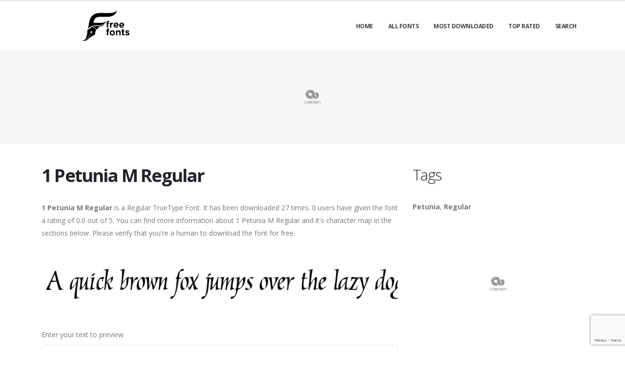

--- FILE ---
content_type: text/html; charset=utf-8
request_url: https://freefonts.co/fonts/1-petunia-m-regular
body_size: 5913
content:

<!DOCTYPE html>
<html>
  <head>
    <link rel="icon" type="image/png" href="https://static.freefonts.co/asset/freefontsco/favicon.png">
    <!-- Basic -->
    <meta charset="utf-8">
    <meta http-equiv="X-UA-Compatible" content="IE=edge">

    <title>
      
        1 Petunia M Regular: Download for free at Free Fonts
         : Free Fonts
      
    </title>

    <meta name="description" content="Download 1 Petunia M Regular font for free. Explore thousands of fonts and typefaces for free." />
    <meta name="keywords" content="Petunia,Regular,free fonts, free typefaces, free download fonts, download free fonts, fonts, typefaces" />

    <!-- Mobile Metas -->
    <meta name="viewport" content="width=device-width, initial-scale=1, minimum-scale=1.0, shrink-to-fit=no">

    <!-- Web Fonts  -->
    <link href="https://fonts.googleapis.com/css?family=Open+Sans:300,400,600,700,800%7CShadows+Into+Light" rel="stylesheet" type="text/css">

    <!-- Vendor CSS -->
    <link rel="stylesheet" href="https://static.freefonts.co/porto/vendor/bootstrap/css/bootstrap.min.css">
    <link rel="stylesheet" href="https://static.freefonts.co/porto/vendor/fontawesome-free/css/all.min.css">
    <link rel="stylesheet" href="https://static.freefonts.co/porto/vendor/simple-line-icons/css/simple-line-icons.min.css">

    <!-- Theme CSS -->
    <link rel="stylesheet" href="https://static.freefonts.co/porto/css/theme.css">
    <link href="https://static.freefonts.co/css/custom.css" rel="stylesheet" />
    <link rel="stylesheet" href="https://static.freefonts.co/porto/css/theme-elements.css">
    <link rel="stylesheet" href="https://static.freefonts.co/porto/css/theme-blog.css">

    <link rel="stylesheet" href="https://static.freefonts.co/porto/css/skins/default.css">

    <link rel="stylesheet" href="https://static.freefonts.co/porto/css/custom.css">

    <!-- Head Libs -->
    <script src="https://static.freefonts.co/porto/vendor/modernizr/modernizr.min.js" type="e0c97268901d2c3c23349d0d-text/javascript"></script>
    <script src="https://static.freefonts.co/porto/vendor/jquery/jquery.min.js" type="e0c97268901d2c3c23349d0d-text/javascript"></script>
    <script src="https://static.freefonts.co/js/rater.js" type="e0c97268901d2c3c23349d0d-text/javascript"></script>

    <meta name="apple-itunes-app" content="app-id=6472871294, app-argument=https://apps.apple.com/us/app/clean-sudoku-play-or-solve/id6472871294">



<!-- Google tag (gtag.js) -->
<script async src="https://www.googletagmanager.com/gtag/js?id=G-MRX3338NS5" type="e0c97268901d2c3c23349d0d-text/javascript"></script>
<script type="e0c97268901d2c3c23349d0d-text/javascript">
  window.dataLayer = window.dataLayer || [];
  function gtag(){dataLayer.push(arguments);}
  gtag('js', new Date());

  gtag('config', 'G-MRX3338NS5');
</script>

<script type="e0c97268901d2c3c23349d0d-text/javascript">
	(function(){
		var bsa_optimize=document.createElement('script');
		bsa_optimize.type='text/javascript';
		bsa_optimize.async=true;
		bsa_optimize.src='https://cdn4.buysellads.net/pub/freefonts.js?'+(new Date()-new Date()%600000);
		(document.getElementsByTagName('head')[0]||document.getElementsByTagName('body')[0]).appendChild(bsa_optimize);
	})();
</script>





<script type="e0c97268901d2c3c23349d0d-text/javascript">
    (function(c,l,a,r,i,t,y){
        c[a]=c[a]||function(){(c[a].q=c[a].q||[]).push(arguments)};
        t=l.createElement(r);t.async=1;t.src="https://www.clarity.ms/tag/"+i;
        y=l.getElementsByTagName(r)[0];y.parentNode.insertBefore(t,y);
    })(window, document, "clarity", "script", "usmxfpni0h");
</script>

<script type="e0c97268901d2c3c23349d0d-text/javascript">
  window.googletag = window.googletag || {};
  window.googletag.cmd = window.googletag.cmd || [];
  window.googletag.cmd.push(() => {
    window.googletag.pubads().enableAsyncRendering();
    window.googletag.pubads().disableInitialLoad();
  }
  );
  const injectPgScript = (src, isAsync, onLoadCallback) => {
    if (!src)
      return;
    const script = document.createElement("script");
    script.src = src;
    if (isAsync)
      script.async = isAsync;
    if (onLoadCallback)
      script.onload = onLoadCallback;
    document.head.appendChild(script);
  }
    ;
  const initiatePgAds = () => {
    !!window.__tcfapi && window.__tcfapi("addEventListener", 2, (tcData, success) => {
      if (success && (tcData.eventStatus === "useractioncomplete" || tcData.eventStatus === "tcloaded" || tcData.gdprApplies === false)) {
        if (!window._initAds) {
          window._initAds = true;
          injectPgScript("https://fms.360yield.com/ow/bundles/live/pubgalaxy/publishers/freefontsco.min.js", true); 
        }
      }
    }
    );
  }
    ;
  injectPgScript("https://securepubads.g.doubleclick.net/tag/js/gpt.js?network-code=8095840", true, () => { 
    window.googlefc = window.googlefc || {
      callbackQueue: []
    };
    window.googlefc.callbackQueue.push({
      "CONSENT_API_READY": () => initiatePgAds()
    });
  }
  );
</script>

<script type="e0c97268901d2c3c23349d0d-text/javascript">
  window.googletag = window.googletag || {};
  window.googletag.cmd = window.googletag.cmd || [];
  window.googletag.cmd.push(() => {
    window.googletag.pubads().enableAsyncRendering();
    window.googletag.pubads().disableInitialLoad();
  }
  );
  const injectPgScript = (src, isAsync, onLoadCallback) => {
    if (!src)
      return;
    const script = document.createElement("script");
    script.src = src;
    if (isAsync)
      script.async = isAsync;
    if (onLoadCallback)
      script.onload = onLoadCallback;
    document.head.appendChild(script);
  }
    ;
  const initiatePgAds = () => {
    !!window.__tcfapi && window.__tcfapi("addEventListener", 2, (tcData, success) => {
      if (success && (tcData.eventStatus === "useractioncomplete" || tcData.eventStatus === "tcloaded" || tcData.gdprApplies === false)) {
        if (!window._initAds) {
          window._initAds = true;
          injectPgScript("https://fms.360yield.com/ow/bundles/live/pubgalaxy/publishers/freefontsco.min.js", true); 
        }
      }
    }
    );
  }
    ;
  injectPgScript("https://securepubads.g.doubleclick.net/tag/js/gpt.js?network-code=8095840", true, () => { 
    window.googlefc = window.googlefc || {
      callbackQueue: []
    };
    window.googlefc.callbackQueue.push({
      "CONSENT_API_READY": () => initiatePgAds()
    });
  }
  );
</script>
    
  



<script type="application/ld+json">
  {
    "@context": "https://schema.org/",
    "@type": "SoftwareApplication",
    "applicationSubCategory": "TrueType Font",
    "screenshot" : "https://media.freefonts.co/preview/1-petunia-m-regular.png",
    "name": "1 Petunia M Regular",
    "operatingSystem": "WINDOWS,MACOS,LINUX,ANDROID,IOS",
    "applicationCategory": "Font",
    "description" : "1 Petunia M Regular is a Regular TrueType Font. It has been downloaded 27 times. 0 users have given the font a rating of 0.0 out of 5. You can find more information about 1 Petunia M Regular and it\u0027s character map in the sections below. Please verify that you\u0027re a human to download the font for free.",

    

    "offers": {
      "@type": "Offer",
      "price": "0",
      "priceCurrency": "USD"
    }
  }
</script>




  </head>
  <body>

    
    <div class="body">
      <header id="header" class="header-effect-shrink" data-plugin-options="{'stickyEnabled': true, 'stickyEffect': 'shrink', 'stickyEnableOnBoxed': true, 'stickyEnableOnMobile': true, 'stickyChangeLogo': true, 'stickyStartAt': 30, 'stickyHeaderContainerHeight': 70}">
        <div class="header-body">
          <div class="header-container container">
            <div class="header-row">
              <div class="header-column">
                <div class="header-row">
                  <div class="header-logo">
                    <a href="/">
                      <img alt="freefontsco" width="250" height="66" data-sticky-width="125" data-sticky-height="33" src="https://static.freefonts.co/asset/freefontsco/logo.png">
                    </a>
                  </div>
                </div>
              </div>
              <div class="header-column justify-content-end">
                <div class="header-row">
                  <div class="header-nav header-nav-line header-nav-top-line header-nav-top-line-with-border order-2 order-lg-1">
                    <div class="header-nav-main header-nav-main-square header-nav-main-effect-2 header-nav-main-sub-effect-1">
                      <nav class="collapse">
                        <ul class="nav nav-pills" id="mainNav">
                          
                            <li><a class="dropdown-item dropdown-toggle" href="/">Home</a></li>
                          
                            <li><a class="dropdown-item dropdown-toggle" href="/fonts">All Fonts</a></li>
                          
                            <li><a class="dropdown-item dropdown-toggle" href="/fonts/mostdownloaded">Most Downloaded</a></li>
                          
                            <li><a class="dropdown-item dropdown-toggle" href="/fonts/toprated">Top Rated</a></li>
                          
                            <li><a class="dropdown-item dropdown-toggle" href="/search">Search</a></li>
                          
                          
                        </ul>
                      </nav>
                    </div>
                    <button class="btn header-btn-collapse-nav" data-toggle="collapse" data-target=".header-nav-main nav">
                      <i class="fas fa-bars"></i>
                    </button>
                  </div>
                </div>
              </div>
            </div>
          </div>
        </div>
      </header>


      <section class="page-header page-header-modern bg-color-light-scale-1 page-header-md">
        <div class="container">
          <div class="row">
            <div class="col-md-12 align-self-center p-static order-2 text-center">
              <div id='freefontsco49971'>
</div>
            </div>
          </div>
        </div>
      </section>

      <div role="main" class="main">
        <div class="container py-2">
          <div class="row">
            

  <div class="col-lg-8">
    
  <div class="blog-posts single-post">
    <article class="post post-large blog-single-post border-0 m-0 p-0">
      <div class="post-content ml-0">
        <h1 class="font-weight-bold">1 Petunia M Regular</h1>
        



        <p><span dir="ltr"><strong>1 Petunia M Regular</strong> is a Regular TrueType Font. It has been downloaded 27 times. 0 users have given the font a rating of 0.0 out of 5. You can find more information about 1 Petunia M Regular and it's character map in the sections below. Please verify that you're a human to download the font for free.</span></p>
      </div>

      <div class="post-image ml-0">
        <img src="https://media.freefonts.co/preview/1-petunia-m-regular.png" alt="Preview of 1 Petunia M Regular" class="img-fluid img-thumbnail img-thumbnail-no-borders rounded-0" id="previewimage" />
      </div>

      <div class="post-content ml-0">
        <div class="form-group">
          <label for="previewtext">Enter your text to preview</label>
          <script type="e0c97268901d2c3c23349d0d-text/javascript">
  var timeoutid=0;
  function TextChanged()
  {
    clearTimeout(timeoutid);
    timeoutid= setTimeout ( "ChangeImage()", 200 );
    return false;
  }
  function ChangeImage()
  {
    var previewurl="/fonts/1-petunia-m-regular.png?forcegenerate=True";
    if(document.getElementById('previewtext').value.length < 1)
    {
      document.getElementById('previewimage').src=previewurl;
    }
    else
    {
      document.getElementById('previewimage').src=previewurl+"&text="+document.getElementById("previewtext").value;
    }
    //when the user enters text and presses enter within 500 ms, we dont want to refresh two times
    clearTimeout(timeoutid);
    timeoutid=0;
    return false;
  }
</script>


          <input type="text" dir="ltr" class="form-control" id="previewtext" onkeyup="if (!window.__cfRLUnblockHandlers) return false; TextChanged()" data-cf-modified-e0c97268901d2c3c23349d0d-="">
        </div>

        <form method="post" action="/fonts/1-petunia-m-regular" name="fontdownload">
          <input type="hidden" name="csrfmiddlewaretoken" value="2rM7gZZ7Lcs4tu11d15075TplyPT076NAoJNXDnNacXUNoHUXS601MRdqwAHrgkX">
          <input type="hidden" name="method" id="id_method">
          <script src="https://www.google.com/recaptcha/api.js" type="e0c97268901d2c3c23349d0d-text/javascript"></script>
<script type="e0c97268901d2c3c23349d0d-text/javascript">
    // Submit function to be called, after reCAPTCHA was successful.
    var onSubmit_a1fc8f5469f946b7847e71f56a5086f5 = function(token) {
        console.log("reCAPTCHA validated for 'data-widget-uuid=\"a1fc8f5469f946b7847e71f56a5086f5\"'. Submitting form...")
        document.querySelector('.g-recaptcha[data-widget-uuid="a1fc8f5469f946b7847e71f56a5086f5"]').closest('form').submit();
    };

    // Helper function to prevent form submission and execute verification.
    var verifyCaptcha_a1fc8f5469f946b7847e71f56a5086f5 = function(e) {
        e.preventDefault();
        grecaptcha.execute();
    };

    // Bind the helper function to the form submit action.
    document.addEventListener( 'DOMContentLoaded', function () {
        var element = document.querySelector('.g-recaptcha[data-widget-uuid="a1fc8f5469f946b7847e71f56a5086f5"]');
        element.closest('form').addEventListener('submit', verifyCaptcha_a1fc8f5469f946b7847e71f56a5086f5);
    });
</script>

<div
     class="g-recaptcha" data-sitekey="6Ld6JvwbAAAAAK-ff3Wlr3Fbdam6BQ9B6M5Ongjb" id="id_captcha" data-widget-uuid="a1fc8f5469f946b7847e71f56a5086f5" data-callback="onSubmit_a1fc8f5469f946b7847e71f56a5086f5" data-size="invisible"
>
</div>
          <input type="submit" value="Submit" style="display:none;" id="fontdownloadsubmit">
        </form>
        <a href="#" class="btn btn-primary btn-lg" id="downloadbutton"><i class="fa fa-download"></i> Download Font</a>
        <br/>
        <small class="text-muted block"> By downloading the Font, You agree to our <a href="/terms-and-conditions">Terms and Conditions</a>.</small>
      </div>
      <script type="e0c97268901d2c3c23349d0d-text/javascript">
        $('#downloadbutton').click(function() {
          $("#id_method").val("app");
          $("#fontdownloadsubmit").click();
          return false;
        });
      </script>

      <div class="post-content ml-0">
        

        <div id='freefontsco49981'>
</div>
      </div>

      

      <div class="post-content ml-0">
        <h4>Font Information</h4>
        <table class="table table-bordered">
          <tbody>
            
              <tr>
                
                  <td><strong>Font Name</strong></td>
                
                <td>
                  
                    1 Petunia M Regular
                  
                </td>
                

              </tr>
            
              <tr>
                
                  <td><strong>Font Style</strong></td>
                
                <td>
                  
                    Regular
                  
                </td>
                

              </tr>
            
              <tr>
                
                  <td><strong>Font Type</strong></td>
                
                <td>
                  
                    TrueType
                  
                </td>
                

              </tr>
            
              <tr>
                
                  <td><strong>Font Embedding</strong></td>
                
                <td>
                  
                    Installable
                  
                </td>
                

              </tr>
            
              <tr>
                
                  <td><strong>Font Tags</strong></td>
                
                <td>
                  
                    Petunia,Regular
                  
                </td>
                

              </tr>
            
              <tr>
                
                  <td><strong>Number of Glyphs</strong></td>
                
                <td>
                  
                    None
                  
                </td>
                

              </tr>
            
              <tr>
                
                  <td><strong>Font File Size</strong></td>
                
                <td>
                  
                    41.6 KB
                  
                </td>
                

              </tr>
            
              <tr>
                
                  <td><strong>Total Downloads</strong></td>
                
                <td>
                  
                    27
                  
                </td>
                

              </tr>
            
              <tr>
                
                  <td><strong>Font Rating</strong></td>
                
                <td>
                  
                    <span class="stars-container stars-0">★★★★★</span>
                  
                </td>
                

              </tr>
            
          </tbody>
        </table>
        <br/>
        <h4>Character Map</h4>
        
        <img src="/fonts/1-petunia-m-regular-charmap.png" alt="Character Map of 1 Petunia M Regular" class="img-fluid img-thumbnail img-thumbnail-no-borders rounded-0" />
      </div>
    </article>
    
      
<div class="blog-posts">
  
    
    <article class="post post-medium border-0 pb-0 mb-5">
      <div class="post-image">
        <a href="/fonts/1-petunia-m-regular"><img src="https://media.freefonts.co/preview/1-petunia-m-regular.png" alt="Preview of 1 Petunia M Regular" class="img-fluid img-thumbnail img-thumbnail-no-borders rounded-0" /></a>
      </div>
      <div class="post-content">

        <h2 class="font-weight-semibold text-5 line-height-6 mt-3 mb-2"><a href="/fonts/1-petunia-m-regular">1 Petunia M Regular</a></h2>
        <div class="post-meta">
          <span class="mr-3"><i class="fa fa-download"></i>27 </span>
          <span class="mr-3">
            <span class="stars-container stars-0">★★★★★</span>
          </span>
          <span class="mr-3">
            <a href="/fonts/1-petunia-m-regular" class="btn btn-success" style="color:#fff"><i class="fa fa-download"></i> Download</a>
          </span>
        </div>
      </div>
    </article>
    <hr/>
  
    
    <article class="post post-medium border-0 pb-0 mb-5">
      <div class="post-image">
        <a href="/fonts/sweet-petunia-regular"><img src="https://media.freefonts.co/preview/sweet-petunia-regular.png" alt="Preview of Sweet Petunia Regular" class="img-fluid img-thumbnail img-thumbnail-no-borders rounded-0" /></a>
      </div>
      <div class="post-content">

        <h2 class="font-weight-semibold text-5 line-height-6 mt-3 mb-2"><a href="/fonts/sweet-petunia-regular">Sweet Petunia Regular</a></h2>
        <div class="post-meta">
          <span class="mr-3"><i class="fa fa-download"></i>1 </span>
          <span class="mr-3">
            <span class="stars-container stars-0">★★★★★</span>
          </span>
          <span class="mr-3">
            <a href="/fonts/sweet-petunia-regular" class="btn btn-success" style="color:#fff"><i class="fa fa-download"></i> Download</a>
          </span>
        </div>
      </div>
    </article>
    <hr/>
  
    
      <article class="post post-medium border-0 pb-0 mb-5">
        <div class="post-heading">
          <h3>Sponsored Links</h3>
        </div>
        <div id='freefontsco49982'>
</div>
      </article>
    
    <article class="post post-medium border-0 pb-0 mb-5">
      <div class="post-image">
        <a href="/fonts/pettonia-regular"><img src="https://media.freefonts.co/preview/pettonia-regular.png" alt="Preview of Pettonia Regular" class="img-fluid img-thumbnail img-thumbnail-no-borders rounded-0" /></a>
      </div>
      <div class="post-content">

        <h2 class="font-weight-semibold text-5 line-height-6 mt-3 mb-2"><a href="/fonts/pettonia-regular">Pettonia Regular</a></h2>
        <div class="post-meta">
          <span class="mr-3"><i class="fa fa-download"></i>480 </span>
          <span class="mr-3">
            <span class="stars-container stars-0">★★★★★</span>
          </span>
          <span class="mr-3">
            <a href="/fonts/pettonia-regular" class="btn btn-success" style="color:#fff"><i class="fa fa-download"></i> Download</a>
          </span>
        </div>
      </div>
    </article>
    <hr/>
  
    
    <article class="post post-medium border-0 pb-0 mb-5">
      <div class="post-image">
        <a href="/fonts/win-pets-1-regular"><img src="https://media.freefonts.co/preview/win-pets-1-regular.png" alt="Preview of Win Pets 1 Regular" class="img-fluid img-thumbnail img-thumbnail-no-borders rounded-0" /></a>
      </div>
      <div class="post-content">

        <h2 class="font-weight-semibold text-5 line-height-6 mt-3 mb-2"><a href="/fonts/win-pets-1-regular">Win Pets 1 Regular</a></h2>
        <div class="post-meta">
          <span class="mr-3"><i class="fa fa-download"></i>0 </span>
          <span class="mr-3">
            <span class="stars-container stars-0">★★★★★</span>
          </span>
          <span class="mr-3">
            <a href="/fonts/win-pets-1-regular" class="btn btn-success" style="color:#fff"><i class="fa fa-download"></i> Download</a>
          </span>
        </div>
      </div>
    </article>
    <hr/>
  
    
    <article class="post post-medium border-0 pb-0 mb-5">
      <div class="post-image">
        <a href="/fonts/1-regular"><img src="https://media.freefonts.co/preview/1-regular.png" alt="Preview of 1 Regular" class="img-fluid img-thumbnail img-thumbnail-no-borders rounded-0" /></a>
      </div>
      <div class="post-content">

        <h2 class="font-weight-semibold text-5 line-height-6 mt-3 mb-2"><a href="/fonts/1-regular">1 Regular</a></h2>
        <div class="post-meta">
          <span class="mr-3"><i class="fa fa-download"></i>51 </span>
          <span class="mr-3">
            <span class="stars-container stars-0">★★★★★</span>
          </span>
          <span class="mr-3">
            <a href="/fonts/1-regular" class="btn btn-success" style="color:#fff"><i class="fa fa-download"></i> Download</a>
          </span>
        </div>
      </div>
    </article>
    <hr/>
  
</div>

    
  </div>


  </div>

  <div class="col-lg-4 mt-4 mt-lg-0">
    <aside class="sidebar">
      
  <div style="margin-bottom: 20px">
  <h2>Tags</h2>
  
    <b>Petunia</b>, 
  
    <b>Regular</b>
  
</div>



      <div class="text-center">
        <div id='freefontsco49986'>
</div>
        <div id='freefontsco49987'>
      </div>
    </aside>
  </div>


          </div>
        </div>
      </div>

      <footer id="footer">
        <div class="footer-copyright footer-copyright-style-2">
          <div class="container py-2">
            <div class="row py-4">
              <div class="col-lg-8 d-flex align-items-center justify-content-center justify-content-lg-start mb-4 mb-lg-0">
                <p>Copyright &copy; 2010-2026 by Free Fonts
                </p>
              </div>
              <div class="col-lg-4 d-flex align-items-center justify-content-center justify-content-lg-end">
                <nav id="sub-menu">
                  <ul>
                    <li><i class="fas fa-angle-right"></i><a href="/privacy-policy" class="ml-1 text-decoration-none">Privacy Policy</a></li>
                    <li><i class="fas fa-angle-right"></i><a href="/terms-and-conditions" class="ml-1 text-decoration-none">Terms And Conditions</a></li>
                    <li><i class="fas fa-angle-right"></i><a href="/pages" class="ml-1 text-decoration-none">Pages</a></li>
                  </ul>
                </nav>
              </div>
              <div class="col-lg-8 d-flex align-items-center justify-content-center justify-content-lg-start mb-4 mb-lg-0">
                <p>
                  
                </p>
              </div>
              <div class="col-lg-4 d-flex align-items-center justify-content-center justify-content-lg-end">
                <a href="https://freefonts.co/contact.html">Contact Us</a>

<div id="fluid-privacy-opt-out-link" onmouseover="if (!window.__cfRLUnblockHandlers) return false; this.style.color='rgb(25, 103, 210)'; this.style.cursor='pointer'" onmouseout="if (!window.__cfRLUnblockHandlers) return false; this.style.color='#CCCCCC'; this.style.cursor='auto'" data-cf-modified-e0c97268901d2c3c23349d0d-=""></div>
<script type="e0c97268901d2c3c23349d0d-text/javascript">
   const privacyOptOutLink = document.getElementById("fluid-privacy-opt-out-link");
window.googlefc = window.googlefc || { callbackQueue: [] };
window.googlefc.ccpa = window.googlefc.ccpa || {};
window.googlefc.ccpa.overrideDnsLink = true;
window.googlefc.callbackQueue.push(
  {
    "CONSENT_API_READY": () => {
      if (!privacyOptOutLink) {
        return;
      }
      !!window.__tcfapi && window.__tcfapi("addEventListener", 2, (tcData, success) => {
        if (success && tcData.gdprApplies) {
          privacyOptOutLink.innerText = "Change GDPR Consent";
          privacyOptOutLink.addEventListener("click", () => googlefc.showRevocationMessage());
          return;
        }
      });
    }
  });
window.googlefc.callbackQueue.push(
  {
    "INITIAL_CCPA_DATA_READY": () => {
      if (!privacyOptOutLink) {
        return;
      }

      if (googlefc.ccpa.getInitialCcpaStatus() && googlefc.ccpa.getInitialCcpaStatus() === googlefc.ccpa.InitialCcpaStatusEnum.NOT_OPTED_OUT) {
        privacyOptOutLink.innerText = "Don't sell or share my personal info";
        privacyOptOutLink.addEventListener("click", () => googlefc.ccpa.openConfirmationDialog((optedOut) => {
          if (optedOut) {
            privacyOptOutLink.style.display = "none";
          }
        }));
        return
      }
    }
  });

</script>
              </div>
            </div>
          </div>
        </div>
      </footer>
    </div>

    <!-- Vendor -->
    <script src="https://static.freefonts.co/porto/vendor/jquery.appear/jquery.appear.min.js" type="e0c97268901d2c3c23349d0d-text/javascript"></script>
    <script src="https://static.freefonts.co/porto/vendor/jquery.easing/jquery.easing.min.js" type="e0c97268901d2c3c23349d0d-text/javascript"></script>
    <script src="https://static.freefonts.co/porto/vendor/jquery.cookie/jquery.cookie.min.js" type="e0c97268901d2c3c23349d0d-text/javascript"></script>
    <script src="https://static.freefonts.co/porto/vendor/bootstrap/js/bootstrap.min.js" type="e0c97268901d2c3c23349d0d-text/javascript"></script>
    <script src="https://static.freefonts.co/porto/vendor/common/common.min.js" type="e0c97268901d2c3c23349d0d-text/javascript"></script>

    <!-- Theme Base, Components and Settings -->
    <script src="https://static.freefonts.co/porto/js/theme.js" type="e0c97268901d2c3c23349d0d-text/javascript"></script>

    <!-- Current Page Vendor and Views -->
    <script src="https://static.freefonts.co/porto/js/views/view.home.js" type="e0c97268901d2c3c23349d0d-text/javascript"></script>
    <!-- Theme Custom -->
    <script src="https://static.freefonts.co/porto/js/custom.js" type="e0c97268901d2c3c23349d0d-text/javascript"></script>

    <!-- Theme Initialization Files -->
    <script src="https://static.freefonts.co/porto/js/theme.init.js" type="e0c97268901d2c3c23349d0d-text/javascript"></script>
    <!-- 21st January 2026 02:28 -->

    <!-- porto -->
  <script src="/cdn-cgi/scripts/7d0fa10a/cloudflare-static/rocket-loader.min.js" data-cf-settings="e0c97268901d2c3c23349d0d-|49" defer></script><script defer src="https://static.cloudflareinsights.com/beacon.min.js/vcd15cbe7772f49c399c6a5babf22c1241717689176015" integrity="sha512-ZpsOmlRQV6y907TI0dKBHq9Md29nnaEIPlkf84rnaERnq6zvWvPUqr2ft8M1aS28oN72PdrCzSjY4U6VaAw1EQ==" data-cf-beacon='{"version":"2024.11.0","token":"cb1e3b569b8b4a79b6889c70f898f05b","r":1,"server_timing":{"name":{"cfCacheStatus":true,"cfEdge":true,"cfExtPri":true,"cfL4":true,"cfOrigin":true,"cfSpeedBrain":true},"location_startswith":null}}' crossorigin="anonymous"></script>
</body>
</html>


--- FILE ---
content_type: text/html; charset=utf-8
request_url: https://www.google.com/recaptcha/api2/anchor?ar=1&k=6Ld6JvwbAAAAAK-ff3Wlr3Fbdam6BQ9B6M5Ongjb&co=aHR0cHM6Ly9mcmVlZm9udHMuY286NDQz&hl=en&v=PoyoqOPhxBO7pBk68S4YbpHZ&size=invisible&anchor-ms=20000&execute-ms=30000&cb=cblspznervuq
body_size: 48531
content:
<!DOCTYPE HTML><html dir="ltr" lang="en"><head><meta http-equiv="Content-Type" content="text/html; charset=UTF-8">
<meta http-equiv="X-UA-Compatible" content="IE=edge">
<title>reCAPTCHA</title>
<style type="text/css">
/* cyrillic-ext */
@font-face {
  font-family: 'Roboto';
  font-style: normal;
  font-weight: 400;
  font-stretch: 100%;
  src: url(//fonts.gstatic.com/s/roboto/v48/KFO7CnqEu92Fr1ME7kSn66aGLdTylUAMa3GUBHMdazTgWw.woff2) format('woff2');
  unicode-range: U+0460-052F, U+1C80-1C8A, U+20B4, U+2DE0-2DFF, U+A640-A69F, U+FE2E-FE2F;
}
/* cyrillic */
@font-face {
  font-family: 'Roboto';
  font-style: normal;
  font-weight: 400;
  font-stretch: 100%;
  src: url(//fonts.gstatic.com/s/roboto/v48/KFO7CnqEu92Fr1ME7kSn66aGLdTylUAMa3iUBHMdazTgWw.woff2) format('woff2');
  unicode-range: U+0301, U+0400-045F, U+0490-0491, U+04B0-04B1, U+2116;
}
/* greek-ext */
@font-face {
  font-family: 'Roboto';
  font-style: normal;
  font-weight: 400;
  font-stretch: 100%;
  src: url(//fonts.gstatic.com/s/roboto/v48/KFO7CnqEu92Fr1ME7kSn66aGLdTylUAMa3CUBHMdazTgWw.woff2) format('woff2');
  unicode-range: U+1F00-1FFF;
}
/* greek */
@font-face {
  font-family: 'Roboto';
  font-style: normal;
  font-weight: 400;
  font-stretch: 100%;
  src: url(//fonts.gstatic.com/s/roboto/v48/KFO7CnqEu92Fr1ME7kSn66aGLdTylUAMa3-UBHMdazTgWw.woff2) format('woff2');
  unicode-range: U+0370-0377, U+037A-037F, U+0384-038A, U+038C, U+038E-03A1, U+03A3-03FF;
}
/* math */
@font-face {
  font-family: 'Roboto';
  font-style: normal;
  font-weight: 400;
  font-stretch: 100%;
  src: url(//fonts.gstatic.com/s/roboto/v48/KFO7CnqEu92Fr1ME7kSn66aGLdTylUAMawCUBHMdazTgWw.woff2) format('woff2');
  unicode-range: U+0302-0303, U+0305, U+0307-0308, U+0310, U+0312, U+0315, U+031A, U+0326-0327, U+032C, U+032F-0330, U+0332-0333, U+0338, U+033A, U+0346, U+034D, U+0391-03A1, U+03A3-03A9, U+03B1-03C9, U+03D1, U+03D5-03D6, U+03F0-03F1, U+03F4-03F5, U+2016-2017, U+2034-2038, U+203C, U+2040, U+2043, U+2047, U+2050, U+2057, U+205F, U+2070-2071, U+2074-208E, U+2090-209C, U+20D0-20DC, U+20E1, U+20E5-20EF, U+2100-2112, U+2114-2115, U+2117-2121, U+2123-214F, U+2190, U+2192, U+2194-21AE, U+21B0-21E5, U+21F1-21F2, U+21F4-2211, U+2213-2214, U+2216-22FF, U+2308-230B, U+2310, U+2319, U+231C-2321, U+2336-237A, U+237C, U+2395, U+239B-23B7, U+23D0, U+23DC-23E1, U+2474-2475, U+25AF, U+25B3, U+25B7, U+25BD, U+25C1, U+25CA, U+25CC, U+25FB, U+266D-266F, U+27C0-27FF, U+2900-2AFF, U+2B0E-2B11, U+2B30-2B4C, U+2BFE, U+3030, U+FF5B, U+FF5D, U+1D400-1D7FF, U+1EE00-1EEFF;
}
/* symbols */
@font-face {
  font-family: 'Roboto';
  font-style: normal;
  font-weight: 400;
  font-stretch: 100%;
  src: url(//fonts.gstatic.com/s/roboto/v48/KFO7CnqEu92Fr1ME7kSn66aGLdTylUAMaxKUBHMdazTgWw.woff2) format('woff2');
  unicode-range: U+0001-000C, U+000E-001F, U+007F-009F, U+20DD-20E0, U+20E2-20E4, U+2150-218F, U+2190, U+2192, U+2194-2199, U+21AF, U+21E6-21F0, U+21F3, U+2218-2219, U+2299, U+22C4-22C6, U+2300-243F, U+2440-244A, U+2460-24FF, U+25A0-27BF, U+2800-28FF, U+2921-2922, U+2981, U+29BF, U+29EB, U+2B00-2BFF, U+4DC0-4DFF, U+FFF9-FFFB, U+10140-1018E, U+10190-1019C, U+101A0, U+101D0-101FD, U+102E0-102FB, U+10E60-10E7E, U+1D2C0-1D2D3, U+1D2E0-1D37F, U+1F000-1F0FF, U+1F100-1F1AD, U+1F1E6-1F1FF, U+1F30D-1F30F, U+1F315, U+1F31C, U+1F31E, U+1F320-1F32C, U+1F336, U+1F378, U+1F37D, U+1F382, U+1F393-1F39F, U+1F3A7-1F3A8, U+1F3AC-1F3AF, U+1F3C2, U+1F3C4-1F3C6, U+1F3CA-1F3CE, U+1F3D4-1F3E0, U+1F3ED, U+1F3F1-1F3F3, U+1F3F5-1F3F7, U+1F408, U+1F415, U+1F41F, U+1F426, U+1F43F, U+1F441-1F442, U+1F444, U+1F446-1F449, U+1F44C-1F44E, U+1F453, U+1F46A, U+1F47D, U+1F4A3, U+1F4B0, U+1F4B3, U+1F4B9, U+1F4BB, U+1F4BF, U+1F4C8-1F4CB, U+1F4D6, U+1F4DA, U+1F4DF, U+1F4E3-1F4E6, U+1F4EA-1F4ED, U+1F4F7, U+1F4F9-1F4FB, U+1F4FD-1F4FE, U+1F503, U+1F507-1F50B, U+1F50D, U+1F512-1F513, U+1F53E-1F54A, U+1F54F-1F5FA, U+1F610, U+1F650-1F67F, U+1F687, U+1F68D, U+1F691, U+1F694, U+1F698, U+1F6AD, U+1F6B2, U+1F6B9-1F6BA, U+1F6BC, U+1F6C6-1F6CF, U+1F6D3-1F6D7, U+1F6E0-1F6EA, U+1F6F0-1F6F3, U+1F6F7-1F6FC, U+1F700-1F7FF, U+1F800-1F80B, U+1F810-1F847, U+1F850-1F859, U+1F860-1F887, U+1F890-1F8AD, U+1F8B0-1F8BB, U+1F8C0-1F8C1, U+1F900-1F90B, U+1F93B, U+1F946, U+1F984, U+1F996, U+1F9E9, U+1FA00-1FA6F, U+1FA70-1FA7C, U+1FA80-1FA89, U+1FA8F-1FAC6, U+1FACE-1FADC, U+1FADF-1FAE9, U+1FAF0-1FAF8, U+1FB00-1FBFF;
}
/* vietnamese */
@font-face {
  font-family: 'Roboto';
  font-style: normal;
  font-weight: 400;
  font-stretch: 100%;
  src: url(//fonts.gstatic.com/s/roboto/v48/KFO7CnqEu92Fr1ME7kSn66aGLdTylUAMa3OUBHMdazTgWw.woff2) format('woff2');
  unicode-range: U+0102-0103, U+0110-0111, U+0128-0129, U+0168-0169, U+01A0-01A1, U+01AF-01B0, U+0300-0301, U+0303-0304, U+0308-0309, U+0323, U+0329, U+1EA0-1EF9, U+20AB;
}
/* latin-ext */
@font-face {
  font-family: 'Roboto';
  font-style: normal;
  font-weight: 400;
  font-stretch: 100%;
  src: url(//fonts.gstatic.com/s/roboto/v48/KFO7CnqEu92Fr1ME7kSn66aGLdTylUAMa3KUBHMdazTgWw.woff2) format('woff2');
  unicode-range: U+0100-02BA, U+02BD-02C5, U+02C7-02CC, U+02CE-02D7, U+02DD-02FF, U+0304, U+0308, U+0329, U+1D00-1DBF, U+1E00-1E9F, U+1EF2-1EFF, U+2020, U+20A0-20AB, U+20AD-20C0, U+2113, U+2C60-2C7F, U+A720-A7FF;
}
/* latin */
@font-face {
  font-family: 'Roboto';
  font-style: normal;
  font-weight: 400;
  font-stretch: 100%;
  src: url(//fonts.gstatic.com/s/roboto/v48/KFO7CnqEu92Fr1ME7kSn66aGLdTylUAMa3yUBHMdazQ.woff2) format('woff2');
  unicode-range: U+0000-00FF, U+0131, U+0152-0153, U+02BB-02BC, U+02C6, U+02DA, U+02DC, U+0304, U+0308, U+0329, U+2000-206F, U+20AC, U+2122, U+2191, U+2193, U+2212, U+2215, U+FEFF, U+FFFD;
}
/* cyrillic-ext */
@font-face {
  font-family: 'Roboto';
  font-style: normal;
  font-weight: 500;
  font-stretch: 100%;
  src: url(//fonts.gstatic.com/s/roboto/v48/KFO7CnqEu92Fr1ME7kSn66aGLdTylUAMa3GUBHMdazTgWw.woff2) format('woff2');
  unicode-range: U+0460-052F, U+1C80-1C8A, U+20B4, U+2DE0-2DFF, U+A640-A69F, U+FE2E-FE2F;
}
/* cyrillic */
@font-face {
  font-family: 'Roboto';
  font-style: normal;
  font-weight: 500;
  font-stretch: 100%;
  src: url(//fonts.gstatic.com/s/roboto/v48/KFO7CnqEu92Fr1ME7kSn66aGLdTylUAMa3iUBHMdazTgWw.woff2) format('woff2');
  unicode-range: U+0301, U+0400-045F, U+0490-0491, U+04B0-04B1, U+2116;
}
/* greek-ext */
@font-face {
  font-family: 'Roboto';
  font-style: normal;
  font-weight: 500;
  font-stretch: 100%;
  src: url(//fonts.gstatic.com/s/roboto/v48/KFO7CnqEu92Fr1ME7kSn66aGLdTylUAMa3CUBHMdazTgWw.woff2) format('woff2');
  unicode-range: U+1F00-1FFF;
}
/* greek */
@font-face {
  font-family: 'Roboto';
  font-style: normal;
  font-weight: 500;
  font-stretch: 100%;
  src: url(//fonts.gstatic.com/s/roboto/v48/KFO7CnqEu92Fr1ME7kSn66aGLdTylUAMa3-UBHMdazTgWw.woff2) format('woff2');
  unicode-range: U+0370-0377, U+037A-037F, U+0384-038A, U+038C, U+038E-03A1, U+03A3-03FF;
}
/* math */
@font-face {
  font-family: 'Roboto';
  font-style: normal;
  font-weight: 500;
  font-stretch: 100%;
  src: url(//fonts.gstatic.com/s/roboto/v48/KFO7CnqEu92Fr1ME7kSn66aGLdTylUAMawCUBHMdazTgWw.woff2) format('woff2');
  unicode-range: U+0302-0303, U+0305, U+0307-0308, U+0310, U+0312, U+0315, U+031A, U+0326-0327, U+032C, U+032F-0330, U+0332-0333, U+0338, U+033A, U+0346, U+034D, U+0391-03A1, U+03A3-03A9, U+03B1-03C9, U+03D1, U+03D5-03D6, U+03F0-03F1, U+03F4-03F5, U+2016-2017, U+2034-2038, U+203C, U+2040, U+2043, U+2047, U+2050, U+2057, U+205F, U+2070-2071, U+2074-208E, U+2090-209C, U+20D0-20DC, U+20E1, U+20E5-20EF, U+2100-2112, U+2114-2115, U+2117-2121, U+2123-214F, U+2190, U+2192, U+2194-21AE, U+21B0-21E5, U+21F1-21F2, U+21F4-2211, U+2213-2214, U+2216-22FF, U+2308-230B, U+2310, U+2319, U+231C-2321, U+2336-237A, U+237C, U+2395, U+239B-23B7, U+23D0, U+23DC-23E1, U+2474-2475, U+25AF, U+25B3, U+25B7, U+25BD, U+25C1, U+25CA, U+25CC, U+25FB, U+266D-266F, U+27C0-27FF, U+2900-2AFF, U+2B0E-2B11, U+2B30-2B4C, U+2BFE, U+3030, U+FF5B, U+FF5D, U+1D400-1D7FF, U+1EE00-1EEFF;
}
/* symbols */
@font-face {
  font-family: 'Roboto';
  font-style: normal;
  font-weight: 500;
  font-stretch: 100%;
  src: url(//fonts.gstatic.com/s/roboto/v48/KFO7CnqEu92Fr1ME7kSn66aGLdTylUAMaxKUBHMdazTgWw.woff2) format('woff2');
  unicode-range: U+0001-000C, U+000E-001F, U+007F-009F, U+20DD-20E0, U+20E2-20E4, U+2150-218F, U+2190, U+2192, U+2194-2199, U+21AF, U+21E6-21F0, U+21F3, U+2218-2219, U+2299, U+22C4-22C6, U+2300-243F, U+2440-244A, U+2460-24FF, U+25A0-27BF, U+2800-28FF, U+2921-2922, U+2981, U+29BF, U+29EB, U+2B00-2BFF, U+4DC0-4DFF, U+FFF9-FFFB, U+10140-1018E, U+10190-1019C, U+101A0, U+101D0-101FD, U+102E0-102FB, U+10E60-10E7E, U+1D2C0-1D2D3, U+1D2E0-1D37F, U+1F000-1F0FF, U+1F100-1F1AD, U+1F1E6-1F1FF, U+1F30D-1F30F, U+1F315, U+1F31C, U+1F31E, U+1F320-1F32C, U+1F336, U+1F378, U+1F37D, U+1F382, U+1F393-1F39F, U+1F3A7-1F3A8, U+1F3AC-1F3AF, U+1F3C2, U+1F3C4-1F3C6, U+1F3CA-1F3CE, U+1F3D4-1F3E0, U+1F3ED, U+1F3F1-1F3F3, U+1F3F5-1F3F7, U+1F408, U+1F415, U+1F41F, U+1F426, U+1F43F, U+1F441-1F442, U+1F444, U+1F446-1F449, U+1F44C-1F44E, U+1F453, U+1F46A, U+1F47D, U+1F4A3, U+1F4B0, U+1F4B3, U+1F4B9, U+1F4BB, U+1F4BF, U+1F4C8-1F4CB, U+1F4D6, U+1F4DA, U+1F4DF, U+1F4E3-1F4E6, U+1F4EA-1F4ED, U+1F4F7, U+1F4F9-1F4FB, U+1F4FD-1F4FE, U+1F503, U+1F507-1F50B, U+1F50D, U+1F512-1F513, U+1F53E-1F54A, U+1F54F-1F5FA, U+1F610, U+1F650-1F67F, U+1F687, U+1F68D, U+1F691, U+1F694, U+1F698, U+1F6AD, U+1F6B2, U+1F6B9-1F6BA, U+1F6BC, U+1F6C6-1F6CF, U+1F6D3-1F6D7, U+1F6E0-1F6EA, U+1F6F0-1F6F3, U+1F6F7-1F6FC, U+1F700-1F7FF, U+1F800-1F80B, U+1F810-1F847, U+1F850-1F859, U+1F860-1F887, U+1F890-1F8AD, U+1F8B0-1F8BB, U+1F8C0-1F8C1, U+1F900-1F90B, U+1F93B, U+1F946, U+1F984, U+1F996, U+1F9E9, U+1FA00-1FA6F, U+1FA70-1FA7C, U+1FA80-1FA89, U+1FA8F-1FAC6, U+1FACE-1FADC, U+1FADF-1FAE9, U+1FAF0-1FAF8, U+1FB00-1FBFF;
}
/* vietnamese */
@font-face {
  font-family: 'Roboto';
  font-style: normal;
  font-weight: 500;
  font-stretch: 100%;
  src: url(//fonts.gstatic.com/s/roboto/v48/KFO7CnqEu92Fr1ME7kSn66aGLdTylUAMa3OUBHMdazTgWw.woff2) format('woff2');
  unicode-range: U+0102-0103, U+0110-0111, U+0128-0129, U+0168-0169, U+01A0-01A1, U+01AF-01B0, U+0300-0301, U+0303-0304, U+0308-0309, U+0323, U+0329, U+1EA0-1EF9, U+20AB;
}
/* latin-ext */
@font-face {
  font-family: 'Roboto';
  font-style: normal;
  font-weight: 500;
  font-stretch: 100%;
  src: url(//fonts.gstatic.com/s/roboto/v48/KFO7CnqEu92Fr1ME7kSn66aGLdTylUAMa3KUBHMdazTgWw.woff2) format('woff2');
  unicode-range: U+0100-02BA, U+02BD-02C5, U+02C7-02CC, U+02CE-02D7, U+02DD-02FF, U+0304, U+0308, U+0329, U+1D00-1DBF, U+1E00-1E9F, U+1EF2-1EFF, U+2020, U+20A0-20AB, U+20AD-20C0, U+2113, U+2C60-2C7F, U+A720-A7FF;
}
/* latin */
@font-face {
  font-family: 'Roboto';
  font-style: normal;
  font-weight: 500;
  font-stretch: 100%;
  src: url(//fonts.gstatic.com/s/roboto/v48/KFO7CnqEu92Fr1ME7kSn66aGLdTylUAMa3yUBHMdazQ.woff2) format('woff2');
  unicode-range: U+0000-00FF, U+0131, U+0152-0153, U+02BB-02BC, U+02C6, U+02DA, U+02DC, U+0304, U+0308, U+0329, U+2000-206F, U+20AC, U+2122, U+2191, U+2193, U+2212, U+2215, U+FEFF, U+FFFD;
}
/* cyrillic-ext */
@font-face {
  font-family: 'Roboto';
  font-style: normal;
  font-weight: 900;
  font-stretch: 100%;
  src: url(//fonts.gstatic.com/s/roboto/v48/KFO7CnqEu92Fr1ME7kSn66aGLdTylUAMa3GUBHMdazTgWw.woff2) format('woff2');
  unicode-range: U+0460-052F, U+1C80-1C8A, U+20B4, U+2DE0-2DFF, U+A640-A69F, U+FE2E-FE2F;
}
/* cyrillic */
@font-face {
  font-family: 'Roboto';
  font-style: normal;
  font-weight: 900;
  font-stretch: 100%;
  src: url(//fonts.gstatic.com/s/roboto/v48/KFO7CnqEu92Fr1ME7kSn66aGLdTylUAMa3iUBHMdazTgWw.woff2) format('woff2');
  unicode-range: U+0301, U+0400-045F, U+0490-0491, U+04B0-04B1, U+2116;
}
/* greek-ext */
@font-face {
  font-family: 'Roboto';
  font-style: normal;
  font-weight: 900;
  font-stretch: 100%;
  src: url(//fonts.gstatic.com/s/roboto/v48/KFO7CnqEu92Fr1ME7kSn66aGLdTylUAMa3CUBHMdazTgWw.woff2) format('woff2');
  unicode-range: U+1F00-1FFF;
}
/* greek */
@font-face {
  font-family: 'Roboto';
  font-style: normal;
  font-weight: 900;
  font-stretch: 100%;
  src: url(//fonts.gstatic.com/s/roboto/v48/KFO7CnqEu92Fr1ME7kSn66aGLdTylUAMa3-UBHMdazTgWw.woff2) format('woff2');
  unicode-range: U+0370-0377, U+037A-037F, U+0384-038A, U+038C, U+038E-03A1, U+03A3-03FF;
}
/* math */
@font-face {
  font-family: 'Roboto';
  font-style: normal;
  font-weight: 900;
  font-stretch: 100%;
  src: url(//fonts.gstatic.com/s/roboto/v48/KFO7CnqEu92Fr1ME7kSn66aGLdTylUAMawCUBHMdazTgWw.woff2) format('woff2');
  unicode-range: U+0302-0303, U+0305, U+0307-0308, U+0310, U+0312, U+0315, U+031A, U+0326-0327, U+032C, U+032F-0330, U+0332-0333, U+0338, U+033A, U+0346, U+034D, U+0391-03A1, U+03A3-03A9, U+03B1-03C9, U+03D1, U+03D5-03D6, U+03F0-03F1, U+03F4-03F5, U+2016-2017, U+2034-2038, U+203C, U+2040, U+2043, U+2047, U+2050, U+2057, U+205F, U+2070-2071, U+2074-208E, U+2090-209C, U+20D0-20DC, U+20E1, U+20E5-20EF, U+2100-2112, U+2114-2115, U+2117-2121, U+2123-214F, U+2190, U+2192, U+2194-21AE, U+21B0-21E5, U+21F1-21F2, U+21F4-2211, U+2213-2214, U+2216-22FF, U+2308-230B, U+2310, U+2319, U+231C-2321, U+2336-237A, U+237C, U+2395, U+239B-23B7, U+23D0, U+23DC-23E1, U+2474-2475, U+25AF, U+25B3, U+25B7, U+25BD, U+25C1, U+25CA, U+25CC, U+25FB, U+266D-266F, U+27C0-27FF, U+2900-2AFF, U+2B0E-2B11, U+2B30-2B4C, U+2BFE, U+3030, U+FF5B, U+FF5D, U+1D400-1D7FF, U+1EE00-1EEFF;
}
/* symbols */
@font-face {
  font-family: 'Roboto';
  font-style: normal;
  font-weight: 900;
  font-stretch: 100%;
  src: url(//fonts.gstatic.com/s/roboto/v48/KFO7CnqEu92Fr1ME7kSn66aGLdTylUAMaxKUBHMdazTgWw.woff2) format('woff2');
  unicode-range: U+0001-000C, U+000E-001F, U+007F-009F, U+20DD-20E0, U+20E2-20E4, U+2150-218F, U+2190, U+2192, U+2194-2199, U+21AF, U+21E6-21F0, U+21F3, U+2218-2219, U+2299, U+22C4-22C6, U+2300-243F, U+2440-244A, U+2460-24FF, U+25A0-27BF, U+2800-28FF, U+2921-2922, U+2981, U+29BF, U+29EB, U+2B00-2BFF, U+4DC0-4DFF, U+FFF9-FFFB, U+10140-1018E, U+10190-1019C, U+101A0, U+101D0-101FD, U+102E0-102FB, U+10E60-10E7E, U+1D2C0-1D2D3, U+1D2E0-1D37F, U+1F000-1F0FF, U+1F100-1F1AD, U+1F1E6-1F1FF, U+1F30D-1F30F, U+1F315, U+1F31C, U+1F31E, U+1F320-1F32C, U+1F336, U+1F378, U+1F37D, U+1F382, U+1F393-1F39F, U+1F3A7-1F3A8, U+1F3AC-1F3AF, U+1F3C2, U+1F3C4-1F3C6, U+1F3CA-1F3CE, U+1F3D4-1F3E0, U+1F3ED, U+1F3F1-1F3F3, U+1F3F5-1F3F7, U+1F408, U+1F415, U+1F41F, U+1F426, U+1F43F, U+1F441-1F442, U+1F444, U+1F446-1F449, U+1F44C-1F44E, U+1F453, U+1F46A, U+1F47D, U+1F4A3, U+1F4B0, U+1F4B3, U+1F4B9, U+1F4BB, U+1F4BF, U+1F4C8-1F4CB, U+1F4D6, U+1F4DA, U+1F4DF, U+1F4E3-1F4E6, U+1F4EA-1F4ED, U+1F4F7, U+1F4F9-1F4FB, U+1F4FD-1F4FE, U+1F503, U+1F507-1F50B, U+1F50D, U+1F512-1F513, U+1F53E-1F54A, U+1F54F-1F5FA, U+1F610, U+1F650-1F67F, U+1F687, U+1F68D, U+1F691, U+1F694, U+1F698, U+1F6AD, U+1F6B2, U+1F6B9-1F6BA, U+1F6BC, U+1F6C6-1F6CF, U+1F6D3-1F6D7, U+1F6E0-1F6EA, U+1F6F0-1F6F3, U+1F6F7-1F6FC, U+1F700-1F7FF, U+1F800-1F80B, U+1F810-1F847, U+1F850-1F859, U+1F860-1F887, U+1F890-1F8AD, U+1F8B0-1F8BB, U+1F8C0-1F8C1, U+1F900-1F90B, U+1F93B, U+1F946, U+1F984, U+1F996, U+1F9E9, U+1FA00-1FA6F, U+1FA70-1FA7C, U+1FA80-1FA89, U+1FA8F-1FAC6, U+1FACE-1FADC, U+1FADF-1FAE9, U+1FAF0-1FAF8, U+1FB00-1FBFF;
}
/* vietnamese */
@font-face {
  font-family: 'Roboto';
  font-style: normal;
  font-weight: 900;
  font-stretch: 100%;
  src: url(//fonts.gstatic.com/s/roboto/v48/KFO7CnqEu92Fr1ME7kSn66aGLdTylUAMa3OUBHMdazTgWw.woff2) format('woff2');
  unicode-range: U+0102-0103, U+0110-0111, U+0128-0129, U+0168-0169, U+01A0-01A1, U+01AF-01B0, U+0300-0301, U+0303-0304, U+0308-0309, U+0323, U+0329, U+1EA0-1EF9, U+20AB;
}
/* latin-ext */
@font-face {
  font-family: 'Roboto';
  font-style: normal;
  font-weight: 900;
  font-stretch: 100%;
  src: url(//fonts.gstatic.com/s/roboto/v48/KFO7CnqEu92Fr1ME7kSn66aGLdTylUAMa3KUBHMdazTgWw.woff2) format('woff2');
  unicode-range: U+0100-02BA, U+02BD-02C5, U+02C7-02CC, U+02CE-02D7, U+02DD-02FF, U+0304, U+0308, U+0329, U+1D00-1DBF, U+1E00-1E9F, U+1EF2-1EFF, U+2020, U+20A0-20AB, U+20AD-20C0, U+2113, U+2C60-2C7F, U+A720-A7FF;
}
/* latin */
@font-face {
  font-family: 'Roboto';
  font-style: normal;
  font-weight: 900;
  font-stretch: 100%;
  src: url(//fonts.gstatic.com/s/roboto/v48/KFO7CnqEu92Fr1ME7kSn66aGLdTylUAMa3yUBHMdazQ.woff2) format('woff2');
  unicode-range: U+0000-00FF, U+0131, U+0152-0153, U+02BB-02BC, U+02C6, U+02DA, U+02DC, U+0304, U+0308, U+0329, U+2000-206F, U+20AC, U+2122, U+2191, U+2193, U+2212, U+2215, U+FEFF, U+FFFD;
}

</style>
<link rel="stylesheet" type="text/css" href="https://www.gstatic.com/recaptcha/releases/PoyoqOPhxBO7pBk68S4YbpHZ/styles__ltr.css">
<script nonce="cgnagGPqhsBHZGXhRvrgYA" type="text/javascript">window['__recaptcha_api'] = 'https://www.google.com/recaptcha/api2/';</script>
<script type="text/javascript" src="https://www.gstatic.com/recaptcha/releases/PoyoqOPhxBO7pBk68S4YbpHZ/recaptcha__en.js" nonce="cgnagGPqhsBHZGXhRvrgYA">
      
    </script></head>
<body><div id="rc-anchor-alert" class="rc-anchor-alert"></div>
<input type="hidden" id="recaptcha-token" value="[base64]">
<script type="text/javascript" nonce="cgnagGPqhsBHZGXhRvrgYA">
      recaptcha.anchor.Main.init("[\x22ainput\x22,[\x22bgdata\x22,\x22\x22,\[base64]/[base64]/[base64]/[base64]/[base64]/UltsKytdPUU6KEU8MjA0OD9SW2wrK109RT4+NnwxOTI6KChFJjY0NTEyKT09NTUyOTYmJk0rMTxjLmxlbmd0aCYmKGMuY2hhckNvZGVBdChNKzEpJjY0NTEyKT09NTYzMjA/[base64]/[base64]/[base64]/[base64]/[base64]/[base64]/[base64]\x22,\[base64]\\u003d\x22,\x22w7svw4BVDcOuGirDvlHDhMOmw7olw50Vw5g4w4ofSTxFA8KVMsKbwpU0Gl7DpxHDs8OVQ1olEsK+EVxmw4sIw5HDicOqw7zCk8K0BMKHZMOKX1LDh8K2J8Kew7LCncOSPMOlwqXCl1TDg2/DrT/Duio5FMKYB8O1cj3DgcKLGlwbw4zCtwTCjmkCwpXDvMKcw7sgwq3CuMO0A8KKNMKXAsOGwrMVKz7CqUpHYg7CnsOWahEXP8KDwosswrMlQcO0w5pXw71owoJTVcOEEcK8w7NZVTZuw7ZHwoHCucOPS8OjZSHCpMOUw5dww7/DjcKPYsOtw5PDq8OmwqQ+w77CocOVBEXDikYzwqPDscOtZ2JaWcOYC27DscKewqhaw6vDjMOTwrAswqTDtHtow7FgwrUVwqsaZxTCiWnCvErClFzCpcOIdELCvmVRbsK4UiPCjsO/w5oJDCRxYXl9FsOUw7DCicOGLnjDpQQPGlAcYHLCuzNLUgwFXQUFe8KUPn7Dp8O3IMKAwp/[base64]/CnWUyFX/DkcK2OcOJYS/DrFZQKcKVwppsMgnCkzxLw5p8w7DCncO5wrZ5XWzCuTXCvSg3w4fDkj0qwr/[base64]/Du8KywphqwpkDwrjCogbCu8ORVsKjwqloezcsFsO8wpUJw5jCpMObwqZ0AsKKIcOhSlXDrMKWw7zDpDPCo8KdccO1YsOQPG1XdCYnwo5ew7lYw7fDtSLCrxkmL8OydzjDnGEXVcOqw6PChEhdwoPClxdDf1bCkm/[base64]/[base64]/CkysvSsKJw4rDucKLw4MoASg+MDnCvCl/wr7Dl0Mnw7HCmcOuw7zDocOFwqPDgGrDq8OEw7/CoEnCnUXDisKnCQ5bwotVTkzCiMO5w4nCl2PDhgbDvMOrNlMewolPwoYQGCEDeU0kaQ8HBcKwEsO2BMK+w5XCoi7CnsOPwqVdYj5sJEbCp14iw6bCtsOXw7rCoH9cwonDuA1nw6/CnBxWw6MmZsKuw7tuIsKaw5g2BQpTw5zDtkQrHXUFb8KMw4xueBEKHsOFUhDDs8KGCRHCj8K5EsOnBHHDgsKQw5UhBMK/[base64]/Dqn85w5xgaMO/wqYgGMO5w5LChMO0w7Itwq7DvsOZfsKxw6Fuwo/CkAE6D8Oiw6A4w4fCqFPCsEvDgB8pwp9sRE3CklnDiwg8wq3DqMO3RDwkw654IG/CicOPw6/[base64]/Y13DpsO6VVTDmn4aaMObwrLCscOEw4LDo8O/w7xxw5nDh8KlwpxWw7TCpcOjwpzDpcOwWQpmw6vCj8Okw6vCnQUTJCtFw73Do8KNNl/DpEPDvsOeD1fCv8OFSsK0wo7DlcOxwpzCuMK5woIgw40Cwo9ww5nDpQPCsWLCsXzDr8KHw4zDujV7wq1mYsK8I8KUNsOFwoHCisKeecK4w7JmNG1aOMK9K8KSw5IuwpB6VcKGwpAELyt9w7QuaMO3wpI4w5/CtnE6YEDDoMO/wqnDoMO6CSjDmcOwwo0zw6J4w4JzZMOaS00BecOIUMK/NsOmBjzCi0EDw6fDtFw0w65jwoAEw6HCn0UmLsO/[base64]/[base64]/CrBkdw6PCpHXCri/CrAZ2wp/DgcOGw7Q/aUh+w4jDkFfCj8K+Km8Yw5NoWcK+w4Iwwqxfw5jDuU/DjX9Dw5U7wpwyw4rDg8OQwo7DicKZw7I4N8KCwrHCpivDhsOTeVHCtVTCm8OLAETCucOjfV/CrMOIwpArKAgEwofDhEUZcMKwd8OywoXCgz3Cr8O8c8OawonDgiMoHU3CuwnDvcKZwp1BwqXClsOAw6XDrSbDssOZw4fCkTZ4wqPDvinCkMKWRyMJCQLDicOTJS/Cq8K9w6Jyw4bCkUIpw5tzw73CoRDCsMOkw4TCjsOjBMOXK8OSK8OAIcKIw5hbZsOHw5/DvUUhSsOKG8OdesKdCcKJEifChcK4wrkHAzPCpxvDv8OAw6bCvj9JwoNSwpTDhBzCmmN3wr/DrcK+w7/[base64]/w7fCi8O7wohrP8K0wpwIb3fCkhwuworCh8ODw4PCv18nWUzCq2Now6oGJcOsw4LCrwHDn8KPwrIvw6NPw6dDw5Aowo3DkMOFw5jCm8OEMMKAw4lQw4jCvCslVsO9HcKtw7jCt8KGwp/[base64]/DuFrCmHkuw5YGMRbDkjcXKMOGwrDDt10cw7LCssO8QF8qw7TCssO4w6XCoMOFSENJwpAIwp7Cjj0mfgrDnhzCocOJwqvCshBkEsKfQ8OmwoLDl3nCnkHCu8KKDkUFw69AOGPDmcOtV8Oiw73Dg3fCu8K6w4IAQ3hswp3DnsOjwpE/wobDpF/DlXLDu0g2w7DCs8K2w5/DjMK/w5jCpzVRw6Q/[base64]/DnsKMwr3DrRc9w6ZTw6TCtX9fw6jCpxDDisOgw7Z2w5LDr8Kww6AnVsO/KcKhwqDDp8KtwqtFSVAXw5h+w4vCjTzChhAjW34kFXfCv8KrUcOmwqF7DMKUd8K4FW9RVcOBcz4NwoNKw6MyW8KqS8OGwq7CilHCnTdZHMKawo7DlAUBV8KgKMKpXiQhw5vDisKGJEHDlcOawpM6Qx/DvcKew4NtaMKkUivDgGN1wokuwqTDjMOaRMO6wqLCosK8woLCvHRQw6PCmMKpMRTDpsOUw5VeE8KTLhk1DsK/D8O/w6LDpUouKcOqYcO1w43CuRTCjsOOWcOoIh/CnsKrIMKZw7wuXSBGMcKTIsOCw47CmcKywpVPKcK2U8OAw4AWw7vDg8KiQ1XDgy4QwrBDMWx/w5jDng3Cr8OvRQE1wq0TSV3DmcO+w7/CtcObwpLDhMO+wqrDoAAqwpDCtWLCosKQwoEyUS/DvcKZwoXCg8O+w6FdwrfDoU8wSGDDri3CiGgaV3jDoQQBwqzCpAI6AsOrHHoVeMKDw5vDh8O9w6rDnmMNW8KaIcKsOcOGw79yMMOaLsKqwqTDn0DCj8OCwrpbwpfCsiQ8CWLCrMO9wqxSI0wDw7R+w5clYMKaw7TCuzkKw6xEbRXDvMOwwq9/wobDt8OEYcO6Y3VCKiZWaMO4wrnCmsKKXxZIw5s/w7HCs8O3w78Kw5jCsg0aw5PCjxfCqGfCm8O/wq8mwpXCt8Onw6w2w4nDjMKaw6/[base64]/N8KDwrpgwq7DosKECjrDoG0Ew6TDrmAED8KJbV5xw6bCl8OtwpbDuMO2HVLCiGc9BsK9DsKxScO5w41/HjDDvsOJw6LDjMOmwpnCjsKQw4UZHsKAwoHDnsKwUgnCv8KVU8O6w4BUwrHCtMKuwrpZKMKsZsKNwodTwr7CrsO6dGDDncK9w6HCv0QBwotDTsK0wr9fUnXDgcOLKUdaw6rCulhnw6vDjlbCjxzDjx3CsgRzwq/[base64]/DgMOqw7DCv8KKBsKdAxECZg/DnsO7w7ktEcOvw6zDm13CtMKZw43CrMOSwrHDvsK5w4XDtsK+wp8pwo90wpfCrcOcf1jDq8OFMApzwo4RXD5JwqfDt1zCiUHDlsO8w44RcnbCqzRRw5fCqX/CoMKvb8OdZ8KreSfClMKHUUTDhGozb8KdTsO7w7ERw65HdAVPwp8hw5NqT8O0M8K0wpUpHMOVwpjChMKnclAAw7trw6rDthR5w5TDqcKHEynDmMKbw4AwYcO0E8K5wr3DusOyBsOEZSdVwr8pI8ODZcKVw5XDlTdVwoh3AwF/wqPDocKzdsO9wrokw5rDrMKjwqfDmnp5H8KvH8OPDhzCvV3CksOzw7jDgcK4wr7DjcOEBXBGwpRqSi53GcOMUh3CtsOzeMKFSsK5w57Cq0nDhxw6wp97w55xwrnDtmYeC8OQwqzDqFZGw7tCQMK1wrHCv8Kvw4N/[base64]/Dr8Kmw4nCqMKZKAwuw78mwoN1KjlZRcKHDBnDrMOLw4fCucKBw4DDvcOawrHDpgzCnsO2J3bCoyVKG3Fawr3DocKFI8KaJMO3L33DgMK8w5YTZMK6I11ZfMKaacKBai7ChjfDgMOtw4/DocOzTMOGwq7DrMKpw6zDt3U3w6Apw6MRMV48ZSJhwpnDjGLCvFvCnADDiDLDqmvDnADDscO4w7AqA27Co0BNB8OUwpk0w4jDncKHwrsZw4cqPMOeEcKIwqNbJsKkwr/CpcKRw4Njw6dYw5wQwrZFEsOawqZqPGjCpgJpw6LDki7CvMKtwpUqHnbCshhnwrVUw6MQOcOHacOjwrIGw5N8w6xYwqJGZFLDhgPCqQ/DoFNWw4/[base64]/CicOewojDkMO9wr/CmMK3ZcKCDMK9TmE8YcOcNcKfUsKbw7s0w7BQQj11a8Kxw74IWMKzw47DvMOcw7skIBfCj8OOFMOLw7vCrTrDsG1VwrNlw6EzwrI3c8KBWMKsw59hcFDDqXDChnvClcO4ZiZKURc/[base64]/Cr8KIwqlsw41aw7DCh1tLw7MCERdlw4vDusKLwqHCqGXDvT9/cMO/BMOywpXDkMOBw5QBPn13SjszesKeUsOTGcOBVnvCisKIO8K7KMKcw4TDkizCgBwTcEAyw77DjsOSCBLCvMKxKGDCn8KVdirDrSPDtGjDhiDCucKVw4E/w4TCgFphUn7DjMOYI8K+wrBARFLCi8K5MRgswoICCT8HCGkUw4zCm8OAwowgwoDCvcOpQsOgPMKBdQ/Dt8KVf8ObXcOewo11RAjDtsO8GsOyMsOqwqtBKARFwrTDrlwAFMONwp7DicKFwpctw7DCpC18KWNXMMKEKMKSwrUvwowsacO2awp6wpfCqUHCuW3DvcOjwrTCn8Odw4Emw6RxSsOJwp/DicKNYUvCjThwwoXDsHtOw5sSCcOyacK8M1o9woAqd8O8wrjCnMKZGcOHKsKrwoNNTW3CtMKaf8K1dMOxY1Rzw5Ebw6w/[base64]/[base64]/CgR7DiBrDgcOSRTjCnsKhIMO2w6vCkl7DlcOCw6p7bMKFwrBKUMOiT8KLw5E2KsKAw6vCisOzWzjChUfDvlgBwqg1T1lKKxrDq1/CgMOzQQNSw4sewrFow7HDqMKUw7ZZW8KKwqgqwoozwo7DognDrUPDr8Orw53DogzCi8OYwrfDuAjCnMOpFMKjLV/DhmnCoQbDu8O/[base64]/[base64]/Ct8K5dHLDpRoAw7LDsMKFwpLCj8KEw4oAw5txOnZSdMOCw53CuTHCqzITfynDucK3ZsKDwo/[base64]/JcKbwr9pOGZuw7zCpx5QFj9ww4HDpcOxH8Oew51Iw4dUw6Y/wr/DlHdpPTxwJzVWWmfCusKyXiwKOF3DrHHDjibDgcObDXhOJmsfZcKAwpjDu1ZPZgEzw5HDocK6PcOqw45QbcOkNgISJHHCg8KuEjDDkTF4bcKAwqDDgMKfKsKFWsO+cCvCtcO4w4PDmz7CrFVtV8K7wq7Di8OXw7Jlwp8awp/CrkXDkXJRBsOVw4PCvcKlNDMgK8Otw78Xw7rDpE3CosKmTmU/w5c8wr9TTcKbEQkSYsK4YsOFw7jChzN6wqpGwoHCkHw/[base64]/w7nCscOeHzMcwpgBKMKcV8KwbBbCpcKxwo49SUfDqsOvEcK+w5Z5wrPCihnDvz/CiwJdw50VwqfDvMOewrk4C33DscOswojDiBJaw4LDj8KVAsOCw7rDgRXDkcOiw4vDsMKIwr7CkcKDwr7Dq13Cj8O5w6FKOxlLwoPCkcOyw4DDrxcQBzvChkJiQMOiJcK7wpLCi8K1w7Ztw7hKScOSKA/CmAnCsgDCmsKNIMOzw4lgLMK4b8OjwrDCgcOSGMOVGMKJw7fCoGY1DsKpdhPCt0bCrifDsGoRw7lTKG/DucK/wq7DosKSIcKMJMKDacKTU8KNMGd/w6IdRWoJwo7CrsOpB2XDq8K6JMOAwqUNw6IIdcOWwqzDosKXKcOrHyXDjsK7KxccTW3Cm1o8w7IAw6nCt8KPcMKbS8K1wpcLwq8VHWNdHAbDuMOtwrDDhMKYaXZtMcOTPwYCw5h0EStgGcOLSsOoChTCjhTDkSxowp/Ck0fDryrCkE53w4FTQRUyAcK6TsKKHih/Dj5BEMOHwo7DmTnDoMOZw5fDmVrCq8K2wpscB2LCrsKcIsK2WkRaw7tYwq3CscKqwo/CiMKww5FfcMOFw6IlVcOKPnhHMjPColPCkWfDosOaw6DDtsK3w4vDjyl4HsOLVzHDg8KgwpB3GUzCmmvDoUTCpcK2wqrDiMKuw7hvaBTCkAvCgmpfIMKfwrHDtgfCrl3CsUBHQcKzwo51dBYQFMOswoIRw4HCrsOSw7k0wrnDkAkZwr/ChDTCkcKywqp4YEDChQPDuXzDuzrDpsO/wrpJwr/DlkxCDsK0dDzDjhsvGgTCtXPDjcOkw6HDpMOUwpDDpBDCo10Nf8O5wo3CksKoPMKaw7tMwqHDpMKEw7ZYwpcaw7NRKsOiwrdqdcOEw7EYw7BAXsKEw5xBw7nDkGp/[base64]/wptMw7QVwrDCuMKoJ0LDtA1tSisWRDpPM8OFwpInGcOKw5ZLw7bCuMKvH8OLwrleGj5Dw4hsPzFjw7A0KcO2Ehw/wpnCgsK1w7EYUcOrQ8Ocw5vCmcKlwosiwrPDlsKIKsKQwoLCsk3CsSs/DsOtdTnCuGLCmW4OR3zClMKQwqhTw65aUsKebQnCmsOFw63Dt8OOZWbDhsO5woJgwpBeUH9RF8OFcSs+wozDp8OjExAQYiNCWMKPVMKoQAHCrD8BcMKUA8OIbnMBw6TCpMK/bMOnw4FAVnnDimJxQ2jDusOzw4LCuCHDmSXDuEbChsORJRMycsKuUz1Jwr8FwrHCmcOIIsKRFsK9IS1+wozCpXsqJMKIw5bCssOXJsKLw7rDl8OIS10tPMO/BMKNw7TCmGTDnMOyQTTCrsOMcwvDvsKbVBw7wrZ/woUZw4XComvDpMKjw6J2JsKUMsOPbsOMRMKsWMKHfcKrIsKawpMywrRpwrIywoh0YsK1ThrDrcKUR3UIaQRzCsOracO1GcOwwosXHWzCni/ChHfDu8K/[base64]/DoCk7V8Kdc8OKw47DtsOHw5BlwoPDm8OlwpbDs3clwp0Mw7rDoHvCpyzDikjCuVbCtcOAw4/DqcOrHHR8wqEGwo7CnnzCpsKfw6PDsEQBflTDhMOEG3gTNMOfbhQ4w5vDvCfCqMOaD1fDusK/[base64]/DiA4Aw7PCmxRmwr/DoMKcwo3CpcKPQsOawrzChXzCrVLCpGx5w4LDoGfCssKPP1kDXcKgw5HDmDt6YSHDm8OsMMKrwrnCiAjDosK2M8O8Mj9NW8KICsOmeisaeMO+FMKmwoHCusKKwrLDsyoWwrlAw4/Do8OCFcKgVMKGTMKeF8Oif8Kyw7PDpHvCrW3DqmtZJ8KJw4nCuMOdwqDDqcKcRMOBwoHDm1c8JWvDhXrDjVllXsKKw4TDunLDoiIYDsONwot+wqJ0dibCs3MZTcKDw4fCq8OKw4NIX8OGG8K6w5xZwoctwo3Dl8KdwrsvaWDCn8KewrcgwpNBNcOMXMKVw5/DoSkLM8OGIcKCw5bDncO5ZCJqw5PDrynDiwvCoyNKG3UiPALDu8OzRBEdwrXCvh/CgmfCqsKhwp/DuMKvfxvCixLCvBNSV3vCi3fCtjjCksOKORDDocKqw4rDsXZwwpZXw4bDkUnCk8KMDcKxworCosOlwrzClCZhw6PDhDBTwoHCisOFworChWNNwrPCsS/CucKeBcKfwrXCnmcawqB2WGXChsKAwrwhwoBgWWN/[base64]/DvhvDmsOjw6F1wrJ5YMOpP8KBwoodw5gDwrXDmDHDosK2DD9iwrHDpxTCoU7Cl1zCmHDDiAzCocOJw7RBMsOveH1HD8KRSsKAOh9AAirCijfDjsO8w7nCtSJ4wpkaaS8Uw6YXwrpUwo/[base64]/w61fbDVbw6fCkBLDonhkTEgKw7vDgT5FwrN+wolaw7h8fsKBw63DsF/[base64]/[base64]/[base64]/Ds8OXdsKVAcOxw7/CmyjDvcKpw7RNfxRtwoHDoMOnc8OXIcKfHsK0wr5hEkNFegFDRXLDvQ3CmWjCpsKcw6/CpGjDhcOlc8KLZcOrPToZwpw+NX0nwoA4wp3CjcOQwphSVX7DmcOgwpnCvB/[base64]/[base64]/DrMKzw4vDi8O7w7jDjypsw411w4fDrmnCsMOufsKxw4DDt8KOR8OOancqEMOawpLDkVLDucOCWcKXwolFwpEzwpbDv8Ouw4fDgkjDgcK0a8KwwqXDm8OfRcK3w50Cwrg8w61qMMKKwo55wrI7SXfCrELDiMORXcOVw7vDpU/CvxF/WFzDmsOOwqvDi8ORw7HChMOwwoXDqwvCnlcdwq9Xw4fDmcKiwrfDp8O6wqTCjhHDnMOSNkxFNytCw4rDlSvDqMKcIsOkQMOHw57CicOPOsKPw4LCh3jCmsOHY8OAeQzDmH0jwqQ1wrl0VcO0wozCkj4Awol7OTFUwpvCuHDDt8OJXcOhw4jDrzk2fhXDmjRlREvCpnt/[base64]/Cp8OMcH7CskoTAcOZCkTCucOiOMKxeiJKBFPDrsKXfGNmw5rChQrCiMOJOQbDr8KnSnB2w698woghw5whw7FNYMOGAU/[base64]/Dm1/DhMO6wqhEwpTChU7Dl8O9A8OEOxwJGcOEd8Ksdx3DvX/CrHhNecKMw5LDt8KLwpjDryHDuMK/w7LDqV/[base64]/w6nDuMOJw5Muw7XCpBHCt8KGF8Ogwq9gwotsw71DWsOCSE/DoRkqw4PCsMODUFPCugB/wr8BKMOmw6XDnW/CjsKDdhzDq8K6XlvDrMOEFDDCqhjDj2EgXMKsw6MRw4PDl2rCg8KqwqDDtsKkccOfwqlKwpzDrMOswrpnw7nDuMOpd8Kew7gpWcOnIg5Rw5XCo8KOwoUFE2DDrmjCkwkrUi1swp7Ch8Ouwq/Cn8Koc8Khw7bDjmgaFMK4w7NCwq/ChMOwBAHCocKVw5bCqSlAw4fDnEhuwq8ePsKrw4QwHsOMbMKuccOJecOqw5/ClB7Cs8O0YVcQPEfDo8OMV8OQE3s9SA0Nw4pawrdKcMOPw6ttc1FTPsOKBcO8w7PDpm/CusKIwqDDsSfDpzXDqcKBO8KtwoRFAMOdV8KkTgHClMOdwp7DuEBIwqPDjsKkBTzDusOkwpPCowzDkcKAeW0+w68XI8KHwpc1wojDtGPDrG4GacOcw5krF8KcPHjCog4Qw7DCp8OCfsKvwpPCtAnDpcK1NGnCvQXDjcKkIcKfGMO3wo/[base64]/CoQTCv8OaNGxWIibCsGgKwrcBYwXCkcKoYwMHNMK8w7R1w4zClVzDsMKYw6tyw7/DuMOywpd7KsOZwo5Dw4/DucOqQnHCkzPDs8OhwrJoTSzChcO/Hl/DsMOvdcKuXgpJcMKZwqzDvsOrD1fDsMO2wpg2FkXCvcK2KifCt8OiCA7DpsKxwrZHwqfCkkLDtyF/w6UeFsOiwoBCw7JncMOkRkYCQlZndcOmWT0HMsOAwp4VfDzChUfChxVcSiI5wrbCrcK6acOCwqJoQ8O8wpggdT7CrWTChjJOwoZlw5HCpz/CtsOqw5DDoh7CtXrCqgUYPsOPSMKiwoUOSG/DssKAMcKdwpHCvCsuw4PDrMKfYg1Ywos+WcKEw7R/w7fDuA7Dl3fDm3LDoQgdw4NGBzXCkG/[base64]/MztfGE/DqhHDpcKVMz1+PTVKD2DCpXFVJl0Qw7PDicKHPMK6VRMbw4zDt2LDvyDCo8Ogw7fCszQzLMOEw6QUWsKxcRLColjDs8OcwpZXwpfDgE/[base64]/DusOWDSN8CADDuCXDhCptw7oVwpxFCsO4wrQjZ8KPw7dda8OTw69JPG8aahR8w5HDhy4/cy3CqHYvXcKAEjUIY2wMezdVAMOtw5TChcOYw7Buw5EnbcK0HcO6wqt5wpHDmsO7LCxyFTvDocOcw55YQcOFwq3Cmmp1w57DtBvDkMO0EcKlw5I5CHcJdRZfwrhTST3DksKSPMOrd8KDccO0wrPDmcOkQFdSNhzCrsOQV1TChH/CnVAgw75JKMOMwoRFw6bCu1pHw5PDjMKswo5cFcK6wobCsVHDkcOnw5IRADYhwqLCjcOowpfCpT0PeSMXO0vCicKtwpfCisOXwrFyw7oFw6rCmsO/w7t2dW/CvHnDnkh5THPDlcKoPsKWBVQqw6TDgH5hZC7CkMOjwq8+f8KqSQokYF4Vwo0/wr7Cn8OiwrTDsR4/w5zCisOgw6/[base64]/Cv8KgM2rDt8KnZMOJNU3Dn8ONBxcsw4rDtcKRIsO5CkLCojrDjcK6wonDu0k4VUkMwqcvwqYuw47CnVjDsMKQwqzDhAkjGTszwpofEhlhIynClsOma8K/E2QwByDDgMOcPlXDuMOMbGbDpsKDBcOVwpMxwrU9Xg7CucKHwr3CvsOFw7TDosO7wrHCkcOxwoXChsOmS8OPRSLDpUDCrcO2bcOMwrYZVyFDMQfDvBMSfGTDiR0aw7c0QVxOfMKLw4DCvcOmwqzCujXDsGzChSZbZMOtJcK2wrlMYWfCnHMCw4BkwpPDsT9mw7/DlybDq0BcQRjDv37DiXxWwoUKScKgEcKQAR3DosOVwrXCjMKFwqrDl8OdXcKtVcOYwpx7w43DhMKBwq8gwrDDs8OIE0TCpUcXw5DCiBXCskDCjMKNwpMhw7fCp3rCsVheK8OCwqrCgMOYIV3CoMOJwrpLw7TCgzzChMODV8O9wrbDvsKhwr4qEMOgecOSw5/DignCrMOEwo3Ci2LDpg4iUcOnRcKSdsO7w7gxwrbCuA8dCsOOw6nCt1RkO8KQwoTCtMOWA8OAw4vDvsKSwoBVYGgLwowrHcKfw7zDkCdgwrvDlkPCkCbDmMK3wp4IecOyw4JuFipVwp/[base64]/CmcO0Wn9ew63Cv8ODw7JsOBPCgiHCncO3CsO1dAvCvylAwoIAAn/DtsO4dcK/PW5YSMKcNm9/[base64]/CkcOJw43DohAXYcKSccO/NQ3CtlfDocKzwo5Ob8OdwrQcZcOfw7VEwosdAcKjH3nDv2fCqMKEHB8Nw7AaGDXDny1mwozCu8OgaMK8YsKjDcKqw4/Cv8ONwrpHw7F3RSTDsEB2aktXw7htDsKYw5g7wr3DgUVFHsOSJxZOX8OAworCsiFEw41mLlTDtg/CmQrCtl7DvcKJKsKwwq4kNh9ow5wmw713woVAFlnCucOEcCTDuQVsMsK5w7bCvTl7S1zDmijCocKLwqgiwpEZLjZmesKRwp8Pw51Ew4BsVRQYQsOBwr5Ow7PDtMO2LMOYV1F/MMOSYQwnUAjDjcOdFcOgM8OOY8K9w4zClsOqw6o8wroBw5fCjS5vfU5awrrCg8Khw7Bgw4sodFg1w5TDuWnDjMOifmbCr8O0wqrCmDHCtGTDncOtdcOaSsOEGsKdwoZ7wpFIPhHClsKZWsOxFG56a8KFLsKBw7jCrsOxw79DfUTCoMOEwqhxYcK/w5HDlG3DsGJ1wr0vw7gpwoLCk1NNw5TDqHXDk8Okb10CHkEjw4LDi2kew5VlOA4TcD5IwqFsw53CtzjCpgTDkExxw5trwr0fw40PcsKWBm/[base64]/CqMKxw7DCqMKzw5cFKMOGNy8BWkLCkMOTwrV8bnbDocKSw5dVPUM9wpcOIhnDoFTCrRQHw67DiEXChsK+IMKDw50Xw4MTcBIFXxNYw4/[base64]/DvMK1w43DojgJw77DuU7CuMOYw70/w67Ci0PCvgoOUUIbHS/[base64]/McK3LMOewqXCq8KfAMK2woHDicO2RcOeIcOwYxVDw7cqTmMGB8OhfAdLWF/CvcO9wr5VbHV0N8Oyw7DCgSpdNxRfGsOrwoLDnsOzwrXDgcOzEcOsw5DDr8KtekDCnsOBw67Ck8KgwqRzecKbwoPChGvCuh/CkcObw77DlEPDqWg5WUcVwrMsLMOiesOYw4NJw782wrbDkMO4w4csw6HDsF0Ew7ZKHMKuOCzDtSRdw4RtwqRvbCDDpxYhwrU2b8OCwqEFEcKbwoM2w7tPUsKTAmgeBcOCP8KmURsmw65HOkjDt8OiVsKqw5/ClF/DjzjCtcKZw4/[base64]/BMKQN8KcMjMqYMONP8OnfcKNA8OHJhkfBWUvZcOkBwsNVWXDpERJwppBVygcS8O7Gj7Cu3NewqN+w7YFK2xlw77Dg8K1WlQrwo5aw7M2w6zDrDjDv3DCr8KpUD/Cs3nCpsOtOcO4w6QyXMOyKxHDuMKPw4XCmGfDln3Dj0orwqbCmW/DssOMfcO3WjhtNXDCrMKRwopNw7Imw791w5zDpMKHVcK3fMKuwqh/JA5dCMOwaXlrw7AvARMPwrkyw7E3YV5DAC5Kw6bDiAjDgivDvMOtwrVjw4zDgj/CmcOQT0XCpnNzwpTDvQttPiDDgylJw6fDo1I9wpDDp8Oyw4XDpBnCojLCi2NmZxsvwo3CqyAWwpvCn8O9w5rDrV4gw7xdFRHDkxxMwr/[base64]/DgATCvsOBS8OkPsOqw6TCksKdbTvCqMO8w7IVZmDCrcOfRsKTD8O/YsOzKmDCrxTCsSnDrDcfJE4ITGMhw6skw5PCrCDDuMKHC0U5IDvDscKOw5stw7FVV1XDu8Kuwp3DjcKFw4DCpwLCusOxw5QnwqHDhcOyw6BmUjvDhcKRXMKDM8KlEsKoE8KtV8K+cgFEUj/ClE3ChMOuEUHCgcK/wqvCgsOzw7XDpD/CuDVHwrrCsn90AyvDvSRmw6bCqX3DtR0KZBDDsQdiOMKpw64gOnbCvMO4MMOewrnCgcKAwp/Cm8OHwocDwrYGwozCpwB1KUEYf8KiwrUWwogcwpMFw7PCqsOEBMKUFcO3UV11CnMZwpN/K8KvFcOBU8Oew7sOw50zw5DClxJWdcOfw7HDg8KjwqpdwqnDqFTDlcKATsOiCgE9VHPDq8OJw5/DuMOZwrXClj7ChF4Pwo5AecKhwrTDoGrCjcKQcsOaQz3DkcOEf0Vjwo3DtcKuXBPClhAhwo7Cj1c7NExGH1xEwpt6cxpEw7nDmiRie3/[base64]/ClVXCtcOWwo3CnMK0SmEpEcOIQXc8w67DhMOhIQUEw6QxwpzCuMKEXXQeKcOtwqU4CsKAYycOw6bDi8KUw4NmQ8K5PsK9wroQwq4maMORwpgCw4/[base64]/w64kw5t1wpxmdz/[base64]/w5vDgcKdesOJOQRXwqpNL3hewp5owqXCkQvCjwXCtsK0wpzDkcKhXCPDhMKhcmBrw6jCuD4WwqM+Hj5Bw4nDvMOKw6rDncOmRcKxwrXCi8OXZ8OlXcOCNMO9wpMacsOLM8KhD8OfOk/[base64]/[base64]/ClsOFwqobemTDuMOXElnCmHJqwrbDhMORwr7DtMOvTSZsDDdYCQsucF7DgcO2AAJawqnDmwnCqcOiLSMPwooWwpRZwp3CksKOw4IEV1pQN8OKZisvw5gEesKefhnCtMOvw4VhwpDDhsOCZsKRwqbCsEfCjGRMwo3DoMOgw7PDgk/DnMOTwpTCusKZI8OkIsK5RcKdworDisO1J8KSwrPCq8Obwo10ajnCsFjDpUFzw7tiDcOPw791KsOvw4ofb8KcRcOfwrIIw719WxXDicKNTDPCsirDuwfCrcKYJMOFwqw2w7jDhQ5geBZ7w61Bw7YodsK6JRXDohp4JUjDs8KzwqZvX8K/N8Kqwp8DVcO9w7JmDFkTwoTCisKzO1/DqMKewoXDmsOpCxRbw7ZNODFVXirDki5JWHFWwo7Dqkx5WEZQVcO5wrDDqMKhwozDoWBxODPCjsKPe8OFM8O/w7nCmmMYw6EXWV3Do3pjwq/[base64]/w5XDggPCpsOscRx0OTk5Un/[base64]/DnAsMwp7DpsOsOMK9wow5woTDjiDDncOtZS5vFsOTwpMgSGk/[base64]/[base64]/[base64]/DkBAjecKKZn0yw5jDtmnDq8Kyw41Pw68TJsOvLX7CqMK0wqhtXnjDgMKJaRDCkMKSXMOvwqbCgRV4w5HCoEdyw5EsE8KwIE/CnVXDqBvCqcKvAsOSwq4WTsOEK8OnKMOzAcK5bUrCkSpZb8KBbMO8VRR0wq3Dp8OqwqIGA8O5TF/DlsORw63CvVYbSsOawpIVwpAGw6TCgmU+LMOqwqU1AMK5wpsBdhxEw5HCgcOZHsKZwrPCjsOHHcKPCwjDrsOZwpQTwpjDl8KMwpvDmsOib8OcFw8Uw6YyVMKlbMO1aQQawrMqKw/Dm0wWE38hw4PCrcKVwqlnw7DDu8KkVBbCiH/CpcKsB8OrwpnCjE7Dk8K4MMOFCcKLXlhAwr0DQMKNU8OhOcKNwqnDrRHDhcOCw5BwDcK1GX/DtkJJwrVITcODHThYdsO/w7BEFnzCuGnDiV/[base64]/[base64]/JMKXwrdLeUomwpXDt0VHcxHDmSLCjsKycl9Xw7DCswPDt3Urw4N1wonCk8OQwpRmZ8KfDMK3RsKfw4QWwrfCkz8KOMKxOMKnwojCk8KwwonDtcKrf8Kvw4/CmsOSw43CrcOow70fwpZ4VQozMcKFw6fDmMOVMmhZHnJFw50uCiHDrMOCBsOJwoHCpMOLw5vDrMOQQ8OJBgbDtMKFHcOuSR3Ct8K3wr4lw4rCgcO9w7DCnE3CrXzCjMKlRy7ClEXDjUkmwonCsMOuwr8tworCgcOQJ8KRwobDiMKNwq1ZKcKIw4/[base64]/CnMK2wpcpw7PDusO3wqvDkcKgTsKvTG/Cj8KMw7TCvjPCpRjDksKxw7jDlAdIwroUw5VewrLDqcOFeEBqXwXDo8KYMnPChMK6w6XCmz8Yw4DCiEjDh8KBw67Cg1fCoTEVHVwpwpDCs2PCunlgccOIwqEFXT/DqTg6VcKzw6nDjko7wq/Dq8OMZxfClW7DgsKXQ8OpekLDgsOFPhctXXMhKWBTwq/[base64]\\u003d\\u003d\x22],null,[\x22conf\x22,null,\x226Ld6JvwbAAAAAK-ff3Wlr3Fbdam6BQ9B6M5Ongjb\x22,0,null,null,null,0,[21,125,63,73,95,87,41,43,42,83,102,105,109,121],[1017145,623],0,null,null,null,null,0,null,0,null,700,1,null,0,\[base64]/76lBhnEnQkZnOKMAhmv8xEZ\x22,0,0,null,null,1,null,0,1,null,null,null,0],\x22https://freefonts.co:443\x22,null,[3,1,1],null,null,null,1,3600,[\x22https://www.google.com/intl/en/policies/privacy/\x22,\x22https://www.google.com/intl/en/policies/terms/\x22],\x22CbC/MDgoj/UV+Iqemk7WKNXyIW+LC2zcXrn8vqDAlMc\\u003d\x22,1,0,null,1,1768966127289,0,0,[58,255,82,173,4],null,[122,15,129],\x22RC-Y5TXdcG7c9G8FA\x22,null,null,null,null,null,\x220dAFcWeA4JH8ADI5fIu4CYDSgCj_5Hh-wXSXSUtFd0HZOf1iWzbEp7KPn4YFLTUrvb8r_mKf2PL16KZEwULWY4qhkXJp5FhQ20uA\x22,1769048927117]");
    </script></body></html>

--- FILE ---
content_type: application/javascript; charset=utf-8
request_url: https://fundingchoicesmessages.google.com/f/AGSKWxXHEitdGSzoeGLWGH5GvqnYSYlOvNB8XP99H8iOWuMkuTlaFBSjZDJIfLo4aIl2SJErNnnZyIyziA514k72_PdhQayzjuXN9HTS64nhx_6M_djhowx8jkPi-Ecr2wjztMv16giUhhgqHboRJ_s3kX7rZ5hL2kKMpHRr-lizaChzDquYfqGu6zlX23AT/_/vld.ads?_ads/horiz_.ae/ads/script,domain=pornhd.com/loadadsmain.
body_size: -1290
content:
window['c9edac26-38dc-44fc-895f-8e91d43cb49b'] = true;